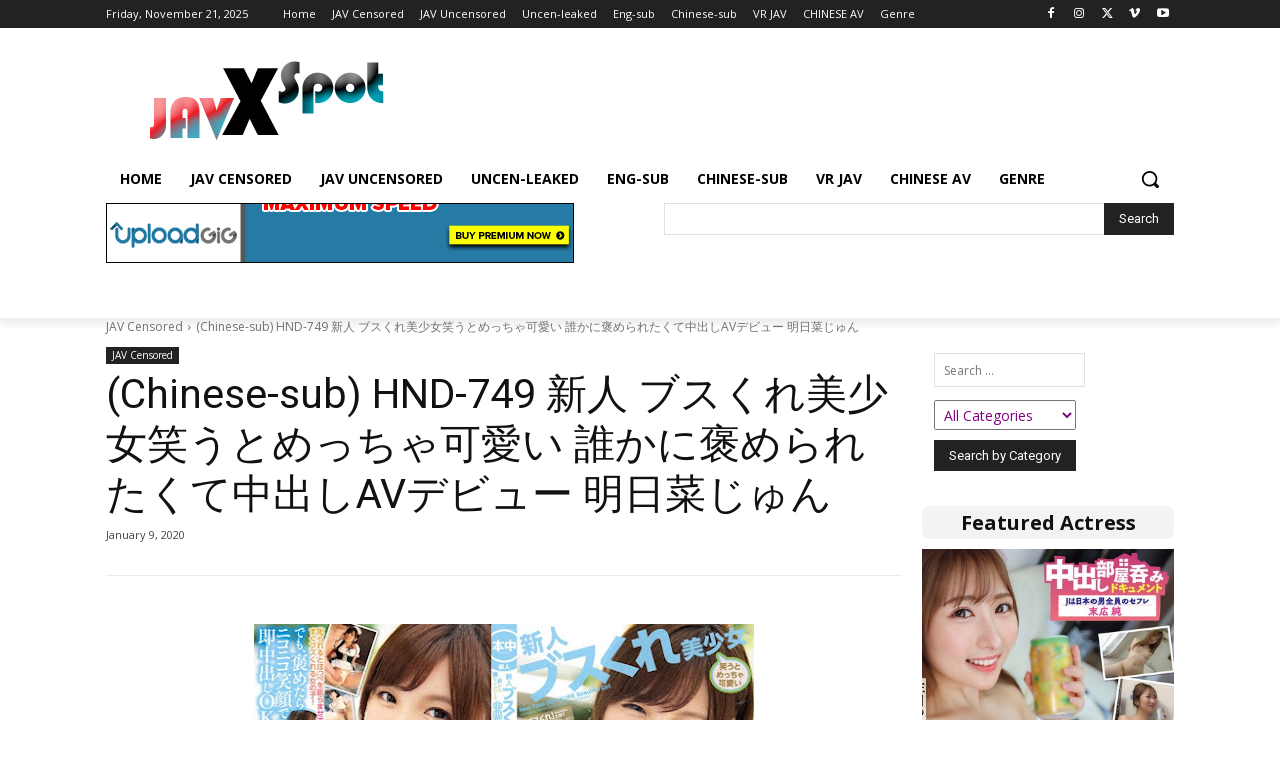

--- FILE ---
content_type: text/html; charset=UTF-8
request_url: https://javxspot.com/wp-admin/admin-ajax.php?td_theme_name=Newspaper&v=12.7.1
body_size: -290
content:
{"265008":22}

--- FILE ---
content_type: text/css
request_url: https://javxspot.com/wp-content/plugins/super-speedy-search/assets/css/super-speedy-search.css?ver=4.881
body_size: 5328
content:
@font-face {
    font-family: 'wpi-sss-icons';
    src:
      url('../fonts/wpi-sss-icons.woff2') format('woff2'),
      url('../fonts/wpi-sss-icons.woff') format('woff'),
      url('../fonts/wpi-sss-icons.ttf') format('truetype'),
      url('../fonts/wpi-sss-icons.svg') format('svg');
    font-weight: normal;
    font-style: normal;
    font-display: block;
}
  
[class^="wpi-sss-icon-"], [class*=" wpi-sss-icon-"] {
    font-family: 'wpi-sss-icons' !important;
    speak: never;
    font-style: normal;
    font-weight: normal;
    font-variant: normal;
    text-transform: none;
    line-height: 1;
    font-size: 24px;
    -webkit-font-smoothing: antialiased;
    -moz-osx-font-smoothing: grayscale;
}
.wpi-sss-icon-search:before {
	content: "\e900";
}

.wpi-sss-icon-clear:before {
	content: "\e901";
}

.wpi-sss-icon-cancel:before {
	content: "\e902";
}

.wpi-sss-icon-arrow_back:before {
	content: "\e903";
}

.wpi-sss-icon-navigate_next:before {
	content: "\e904";
}

.wpi-sss-icon-subdirectory_arrow_right:before {
	content: "\e905";
}

.wpi-sss-icon-trending_up:before {
	content: "\e906";
}

.wpi-sss-icon-history:before {
	content: "\e907";
}

.wpi-sss-icon-star:before {
	content: "\e908";
}
  
.super-speedy-search-form .sssresults.sssajax {
    position: absolute;
    top: 3.1em;
    background-color: white;
    border: none;
    z-index: 999;
    width: 100%;
    display: none;
    clear: both;
    padding: 0px;
    max-height: 550px;
    overflow-y: hidden;
    padding: 0px;
    -webkit-box-shadow: 0 2px 4px -1px rgb(0 0 0 / 20%), 0 4px 5px 0 rgb(0 0 0 / 14%), 0 1px 10px 0 rgb(0 0 0 / 12%);
    box-shadow: 0 2px 4px -1px rgb(0 0 0 / 20%), 0 4px 5px 0 rgb(0 0 0 / 14%), 0 1px 10px 0 rgb(0 0 0 / 12%);
    border-radius: 12px;
}
.sss_suggestions_container {
    display:none;
}
.sss_suggestions_container .sss-suggestions, .sss_suggestions_container .sss-taxonomies, .super-speedy-search-form .sssresults.sssajax .sss_items {
    list-style-type:none;
    margin:0px;
    padding: 0px;
    padding-top:0px;
}
.sss_scroll_container {
    max-height:490px;
    overflow-y:auto;
    overflow-x:hidden;
	display: block; 
    
}
/* //km */
.flex-child {
    flex: 1;
}  
.super-speedy-search-form .sssresults.sssajax .sss_list_header:last-child {
    text-align:right;
}
.sss_items_container .sss_items_group {
    clear:both;
}
.sss_suggestions_container ul.sss-suggestions li, .sss_suggestions_container ul.sss-taxonomies li {
    display: flex;
    align-items: center;
    min-width: 0;
    max-height: none;
    white-space: pre-wrap;
	margin:0;
	padding:0;
}
.sss_suggestions_container .sss-suggestions a, .sss_suggestions_container .sss-taxonomies a {
	flex:auto;
    display:flex;
    align-items:center;
	padding: 6px 16px;
    font-size: 1em; /* //km 16px; */
	line-height:1.1em; /* //km 18px; */ 
}
.sss_suggestions_container .sss-suggestions a .sss-suggestion {
    display:inline;
}
.sss_suggestions_container .sss-suggestions a strong, .sss_suggestions_container .sss-taxonomies a strong {
    font-weight:bolder;
    color:#1a43f3;
}
.sss_suggestions_container .sss-suggestions a:hover, .sss_suggestions_container .sss-taxonomies a:hover, .sss_suggestions_container .sss-suggestions a:focus, .sss_suggestions_container .sss-taxonomies a:focus, .super-speedy-search-form .sssresults.sssajax .sss_items a:hover, .super-speedy-search-form .sssresults.sssajax .sss_items a:focus{
    background-color: #eeeeee;
    text-decoration:none!important;
}
.sss_suggestions_container .sss-suggestions a, .sss_suggestions_container .sss-taxonomies a, .super-speedy-search-form .sssresults.sssajax .sss_items a {
    color:#202124!important;
}
.sss-overlay {
    position:fixed;
    top:0px;
    left:0px;
    right:0px;
    bottom:0px;
    background-color:rgba(0, 0, 0, 0.5);
    display:none;
    z-index:999;
}
.super-speedy-searchform {
    position:relative;
    z-index:999;
    margin:0px;
}
.sssresults.sssajax .sss_items li {
	display: flex;
    align-items: center;
    min-width: 0;
    max-height: none;
    margin:0;
    padding:0;
	position:relative;
}
.sssresults.sssajax .sss_items li a {
	flex: auto;
    display: flex;
    align-items: center;
	padding: 0 16px;
}
.sssresults.sssajax ul.sss_items.sss_items_grid {
	display: flex;
    flex-direction: row;
    flex-wrap: wrap;
    list-style-type: none;
	min-width: 0;
    padding: 0;
}
.sssresults.sssajax .sss_items li.sss-grid-item {
    position: relative;
    overflow: hidden;
    margin: -2px -10px 2px 10px;
}
.sssresults.sssajax .sss_items li.sss-grid-item a {
    display: block;
	width: 108px;
    padding: 6px;
	height: 100%;
	border-radius: 12px;
	text-align: left;
}
.sssresults .sss_items li:before, .sssresults.sssajax .sss_items li:after{
    all: initial;
    display:none;
}
.sssresults .sss_items .sss_content {
    pointer-events:none;
    position:relative;
    z-index:1;
	display: flex;
    flex: auto;
    flex-direction: column;
    min-width: 0;
    max-height: none;
	overflow: hidden;
    padding: 0;
	margin: 4px 0;
}
.sssresults .sss_items.sss_items_grid .sss_content {
	margin: 4px 0 0 0;
}
.super-speedy-search-form .sssresults .sss_items .wp-post-image {
    max-width:48px;
    max-height:48px;
    width:48px;
    height:48px;
	min-height:48px;
	max-height:48px;
	margin: 4px 20px 4px 0;
    object-fit: cover!important;
	border-radius: 4px;
}
/* //km */
.sssresults .noHover{
    pointer-events: none;
}
.sssresults .noHover a {
    font-size:1.2em;
    color:black !important;
    font-weight:700;
}
.sss_flash .labels .onsale {
    background: #1a43f3 !important;
    color: white;
}


.super-speedy-search-form .sssresults .sss_items .sss-grid-item .wp-post-image {
    max-width:96px;
    max-height:96px;
    height:96px;
    width:96px;
	min-height:96px;
	max-height:96px;
    margin:0;
	border-radius: 8px;
}
.super-speedy-search-form .sssresults .sss_items .sss-title {
    color:#202124;
    text-align:left;
    font-size: 16px;
    line-height: 22px;
	display: -webkit-box;
    -webkit-box-orient: vertical;
    overflow: hidden;
    text-overflow: ellipsis;
    white-space: normal;
    -webkit-line-clamp: 2;
    -moz-line-clamp: 2;
    -o-text-overflow: ellipsis;
}
.super-speedy-search-form .sssresults .sss_items .sss-grid-item .sss-title {
	font-size: 14px;
	line-height: 18px;
}
.super-speedy-search-form .sssresults .sss_list_header {
	/*display: flex;*/
    -webkit-box-pack: justify;
    justify-content: space-between;
	line-height: 1;
    color: black; /* //km #70757a*/
    font-size: 14px;
    padding: 16px 16px 8px 16px;
    display:block;
}
.super-speedy-search-form .sssresults .sss_items_group .sss_list_header {
    font-weight:bold;
    font-size:1.2em;
}
.super-speedy-search-form .sssresults .sss_suggestions_container .sss_list_header {
    background-color: #fbf8f8;
}
.super-speedy-search-form .sssresults .sss_list_header {
    font-weight:bold;
    font-size:1.2em;
}
.sssresults .sss_scroll_container ul.sss-suggestions {
    background-color: #fbf8f8;
}
.sssresults .sss_scroll_container ul.sss-taxonomies {
    background-color: #f3f3f3;
}
.super-speedy-search-form .sssresults .sss_items .sss_flash span.onsale {
    position: absolute;
    top: 12px;
    right: 12px;
    z-index: 10;
    box-sizing: border-box;
    display: inline-block;
    font-weight: bold;
    font-size: 12px;
    line-height: 20px;
    font-family: inherit;
    max-width: 100%;
    overflow: hidden;
    padding: 0 6px;
    margin: 0;
    border-radius: 6px;
    border: none;
    text-overflow: ellipsis;
    white-space: nowrap;
    background: #e6f4ea;
    color: #188038;
}
.super-speedy-search-form .sssresults .sss_items.sss_items_list .sss_flash span.onsale {
	top: 0;
    right: 0;
}
.super-speedy-search-form .sssresults .sss_items .sss_rating_price_wrapper,
.super-speedy-search-form .sssresults .sss_items .sss_rating,
.super-speedy-search-form .sssresults .sss_items .sss_price,
.super-speedy-search-form .sssresults .sss_items .sss_meta {
	font-size: 12px;
    line-height: 16px;
    color: #80868b;
}
.super-speedy-search-form .sssresults .sss_items .sss_meta {
    text-overflow: ellipsis;
    overflow:hidden;
    display: inline-block;
}
.super-speedy-search-form .sssresults .sss_items .sss_date {
    font-size: 12px;
    line-height: 16px;
    color: #80868b;
    font-style:italic;
}
.super-speedy-search-form .sssresults .sss_items .sss_rating i {
	font-size: 12px;
	margin: 0 8px 0 2px;
}
.super-speedy-search-form .sssresults .sss_items .sss_content a {
    pointer-events:all;
}
.super-speedy-search-form input[type="text"], .super-speedy-search-form button[type="submit"] {
    -webkit-appearance: none;
    height:34px;
    font-size: 16px;
    border:none;
    border-radius: 0px;
    margin:0px;
}
.super-speedy-search-form input[type="text"] {
	outline: 0;
	background-color: transparent;
    border: none;
    margin: 0;
    padding: 0 0 0 16px;
    color: rgba(0,0,0,.87);
    word-wrap: break-word;
    display: flex;
    flex: 100%;
	width: 100%;
    height:100%;
    background-color:white;
    min-height:34px;
}
.sss_search_button, .sss_clear_button {
    min-width: 48px;
	cursor: pointer;
}
.super-speedy-search-form button[type="submit"], .super-speedy-search-form button[type="button"] {
	display: flex;
    flex: 1;
    cursor: pointer;
    align-items: center;
	justify-content: center;
    padding: 0;
    margin: 0 0;
    border: none;
    background: transparent;
    height:100%;
    color: white;
    background:#343d6c;
}
.super-speedy-search-form button[type="reset"] {
	color: #70757a;
    background:transparent;
    border:none;
    padding:0;
    border-radius:0px!important;
}
.super-speedy-search-form button[type="reset"]:hover,
.super-speedy-search-form button[type="submit"]:hover {
    transform:none;
	top:0;
}
.super-speedy-search-form .ssswrapper .sssinputwrapper {
    flex: 1;
    display: flex;
    width: 100%;
    padding:0px;
}

.super-speedy-search-form .ssswrapper .sssbuttonwrapper, .super-speedy-search-form .ssswrapper .sssresetwrapper {
	display: flex;
    flex: 0 0 auto;
    align-items: stretch;
    height:35px;
}
.ssstext:not(:valid) ~ .sssresetwrapper {
    display:none;
}
.super-speedy-search-form .sssresults .sss_items .sss_content .sss-excerpt {
	display: -webkit-box;
    -webkit-box-orient: vertical;
    overflow: hidden;
    text-overflow: ellipsis;
    white-space: normal;
    -webkit-line-clamp: 1;
    -moz-line-clamp: 1;
    -o-text-overflow: ellipsis;
    font-size: 12px;
	line-height: 16px;
    color: #80868b;
}
.sss_items .ssstaxlabel {
    padding:5px 10px;
}
.menu-right .super-speedy-search-form {
    display:none;
    position:absolute;
    top: 52px;
    max-width: 480px;
    right: 0px;
    width:480px;
}
.header-center .searchform-popup .super-speedy-search-form {
    display:block!important;
}


.sss_list_header .sss_see_all a, .bottom_see_all_wrapper .sss_see_all a {
    color:#767676;
}
.sss_list_header .sss_see_all a:hover, .bottom_see_all_wrapper .sss_see_all a:hover {
    text-decoration:none;
}
.sss_list_header .sss_see_all a .wpi-sss-icon-search, .bottom_see_all_wrapper .sss_see_all a .wpi-sss-icon-search {
    padding-right:5px;
    font-size:0.9em;
}
.bottom_see_all_wrapper {
    display: flex;
    justify-content: center;
    align-items: center;
    font-weight: bold;
    font-size: 1.2em;
}
.sss_see_all {
    float:right;
}

.bottom_see_all_wrapper .sss_see_all {
    float:none;
    display: flex;
    justify-content: center;
    align-items: center;
}
.sssresults.full {
    min-height: 50px;
	max-height: 200px;
	width: 100%;/* //km */
	margin-bottom: 20px;
}
.sssresults.full .sss_list_header {
    display: inline-block;
    vertical-align: baseline;
    padding-right: 5px;
    float: none;
    font-size: 17px;
    clear:both;
}
.sssresults.full ul.sss_items {
    display:inline;
    margin:0px;
    padding:0px;
}
.sssresults.full ul.sss_items li {
    display:inline-block;
    margin:5px;
    float:none;
    font-size: 16px;
    line-height: 20px;
    height: 23px;
}
.sssresults.full ul.sss_items:after {
    content: "\A";
    white-space: pre;
}
.sss-placeholder {
	display: flex;
    align-items: center;
    min-height: 48px;
    min-width: 48px;
    margin: 4px 20px 4px 0;
    width:48px;
    height:48px;
	border-radius: 4px;
    background-image:url('../img/placeholder.png');
    background-size:cover;
}
.sss-grid-item .sss-placeholder {
    min-height: 96px;
    min-width: 96px;
    width:96px;
    height:96px;
    border-radius: 8px;
    margin: 0;
}
button.sss_clear_button:hover, button.sss_clear_button:focus, button.sss_clear_button:active {
    box-shadow:none!important;
    transform:none!important;
    color: #70757a!important;
}
.wd-search-full-screen .super-speedy-search-form input[type="text"], .wd-search-full-screen .super-speedy-search-form button[type="submit"] {
    padding: 5px 12px;
    border-radius: 0;
    -webkit-appearance: none;
    height: 100px;
    font-size: 40px;
    line-height: 2em;
    text-align: center;
}
.wd-search-full-screen .super-speedy-search-form .sssresults {
    top:100px;
}
.sssresults .sss-taxonomies .sss-suggested-tax {
    color:#767676;
    font-style:italic;
    font-size:12px;
	margin-left: 5px;
}

.sss_items_group.sss_items_group_knowledgebase .sss-placeholder, .sss_items_group.sss_items_group_knowledgebase img,.sss_items_group.sss_items_group_dwqa-question .sss-placeholder, .sss_items_group.sss_items_group_dwqa-question img {
    display:none;
}

.sss_all_results_header {
	display: flex;
	justify-content: center;
    padding: 8px 0;
	position: relative;
    min-height:30px;
}
.sss_all_results {
    font-size: 12px;
    font-weight: bold;
    text-transform: uppercase;
    letter-spacing: 1.25px;
    color: #767676;
}
.sss_poweredby {
	font-size: 8pt;
    position: absolute;
    right: 16px;
	font-style: italic;
}
.sss_poweredby img {
    height:15px
}
.sss-ajax-widget-panel {
	padding:5px 16px;
    display:none;
}
.sss-ajax-widget-panel .widget {
	margin-bottom:0;
}

/*

.sssresults .sss_items li .sss_mainlink:before {
	bottom: 0;
    content: "";
    display: block;
    left: 0;
    position: absolute;
    right: 0;
    top: 0;
    z-index: 1;
}
.sssresults .sss_items .ssssearchtax {
    color:black;
    text-align:left;
    font-size: 16px;
    float: left;
    line-height: 25px;
    height:30px;
    overflow:visible;
    clear:none;
    margin-bottom:5px;
    width:auto;
    margin-right:5px;
    padding:0px;
    border: 2px solid #0188cc;

}

*/
.sssresults.full ul.sss_items li.ssssearchtax a.sss_mainlink {
    display: -webkit-inline-flex;
    display: -moz-inline-flex;
    display: -ms-inline-flex;
    display: -o-inline-flex;
    display: inline-flex;
    position: relative;
    -webkit-box-align: center;
    -webkit-align-items: center;
    -ms-flex-align: center;
    align-items: center;
    padding: 0 12px;
    overflow: hidden;
    border: 1px solid #E0E0E0;
    border-radius: 16px;
    height: 32px;
    font-size: 14px;
    font-weight: normal;
    text-decoration: none;
}
.sssresults.full ul.sss_items li.ssssearchtax a.sss_mainlink:hover {
    background-color:#eee;
}

.sssresults.full ul.sss_items li.ssssearchtax {
    margin-bottom: 0px;
    padding-bottom: 0px;
    margin: 4px 8px 8px 0;
    padding: 0;
    line-height: 1;
    display: inline-block;
    position: relative!important;
}
.sssresults .sss_suggestions_container ul.sss-taxonomies .sss-taxonomy {
    text-align: left;
}
.super_speedy_search_Widget {
    overflow:visible!important;
}

.sss-taxonomy-description {
    font-size:smaller;
}
.super-speedy-search-form {
    position:relative;
    width:100%;
    border-radius:4px;
    border:1px solid #142d5c;
}
.super-speedy-search-form form > .ssswrapper {
    display:flex;
    width:auto;
    border:0px;
    border-radius:2px;
    overflow:hidden;
    margin-bottom:0px;
}
.ssf_weights {
    display: block!important;
    font-size: 10px!important;
    line-height: 10px!important;
    font-weight: normal!important;
}


.sss-ajax-widget-panel .fwwfilter .fww-widget-content > ul {
    padding-bottom:0px;
}

.sss_search_reveal_button_container {
    position:relative;
    display:inline-block;
}

.sss_speech_bubble .sss_speech_bubble .super-speedy-search-form.sss-slide {
    top: calc(100% + 10px);
    right: 0;
    background-color: white;
    border: 1px solid #eee;
    border-radius: 0px;
    width: 50vw;
    max-width: 500px;
    box-shadow: #666 0px 5px 7px;
}
.sss_speech_bubble .super-speedy-search-form.sss-slide {
    opacity:0;
    visibility:hidden;
    pointer-events:none;
    position: absolute;
    z-index: 10;
    transition:all 0.2s ease-in-out;
    padding: 20px 10px;
}
.sss_popover .super-speedy-search-form .sssresults.sssajax {
    max-height:none;
}
/* Add a pseudo-element for the speech bubble pointer */
.sss_search_reveal_button_container.sss_speech_bubble .super-speedy-search-form.sss-slide::before {
    content: '';
    position: absolute;
    top: -10px;
    right: 10px;
    border-width: 0 10px 10px 10px;
    border-style: solid;
    border-color: transparent transparent white transparent;
    filter: drop-shadow(0 -2px 2px rgba(0,0,0,0.1));
}
.super-speedy-search-form.sss-slide input[type="text"], .sss-popover-panel input[type="text"] {
    border-bottom:1px solid #ccc;
}
.super-speedy-search-form.sss-slide .sssresults.sssajax {
    position:static;
    box-shadow:none;
}


/* make it 2 column when it pops out */
.sss-popover-panel .super-speedy-search-form.sss-slide .sssresults.sssajax ul.sss_items.sss_items_grid {
    display: flex;
    flex-wrap: wrap;
    list-style-type: none;
    padding: 0;
    margin: 0;
}

.sss-popover-panel .super-speedy-search-form.sss-slide .sssresults.sssajax ul.sss_items.sss_items_grid li.sss-grid-item {
    flex: 0 0 100%; /* Each item will take up 50% of the container's width */
    box-sizing: border-box; /* Include padding and border in the width */
    padding: 0px; /* Optional: adds some space around each item */
    display: flex; /* To align image and content */
    align-items: flex-start; /* Align content to the top */
}
.sss-popover-panel .super-speedy-search-form.sss-slide .sssresults.sssajax ul.sss_items.sss_items_grid li.sss-grid-item .sss_content {
    align-self: flex-start; /* Align content to the top */
}
.sss-popover-panel .super-speedy-search-form.sss-slide .sssresults .sss_items .sss-title {
    -webkit-line-clamp: 3;
    -moz-line-clamp: 3;
}



.sss-popover-panel .super-speedy-search-form.sss-slide .sssresults.sssajax ul.sss_items.sss_items_grid li.sss-grid-item a {
    display: flex;
    width: 100%;
    text-decoration: none; /* Optional: Removes underline from links */
}

.sss-popover-panel .super-speedy-search-form.sss-slide .sssresults.sssajax ul.sss_items.sss_items_grid li.sss-grid-item img {
    flex-shrink: 0; /* Prevent image from shrinking */
    margin-right: 10px; /* Adds some space between the image and the content */
}

.sss-popover-panel .super-speedy-search-form.sss-slide .sssresults.sssajax ul.sss_items.sss_items_grid li.sss-grid-item .sss_content {
    width: calc(100% - 160px); /* Adjusts width of content area minus image width and margins */
    display: block;
}

.sss-popover-panel .super-speedy-search-form.sss-slide {
    position:fixed;
    left:100%;
    right:0px;
    top:0px;
    bottom:0px;
    transition:all 0.2s ease-in-out;
    background-color:#18749B;
    width:100vw;
    padding:20px 40px;
    padding-top:70px;
    overflow-y:auto;
    border:0px;
}
.sss-popover-panel .super-speedy-search-form.sss-slide {
left:0px;
}
.sss-popover-panel .super-speedy-search-form.sss-slide .sssresults.sssajax {
    background-color:transparent;
    max-height:none;
    overflow:visible;
    min-height:none!important;
}
.sss_search_reveal_button_container.sss-slide .sss_suggestions_container .sss-suggestions a, 
.sss_search_reveal_button_container.sss-slide .sss_suggestions_container .sss-taxonomies a, 
.sss_search_reveal_button_container.sss-slide .super-speedy-search-form .sssresults.sssajax .sss_items a,
.sss_search_reveal_button_container.sss-slide .super-speedy-search-form.sss-slide .sssresults .sss_items .sss-title,
.sss_search_reveal_button_container.sss-slide .super-speedy-search-form.sss-slide .sssresults .sss_items .sss-excerpt,
.sss_search_reveal_button_container.sss-slide .super-speedy-search-form.sss-slide .sssresults .sss_items .sss_price,
.sss_search_reveal_button_container.sss-slide .super-speedy-search-form.sss-slide .sssresults .sss_items .sss_price ins,
.sss_search_reveal_button_container.sss-slide .super-speedy-search-form.sss-slide .sssresults .sss_items .sss-title,
.sss_search_reveal_button_container.sss-slide .super-speedy-search-form.sss-slide .sss_list_header .sss_see_all a,
.sss_search_reveal_button_container.sss-slide .super-speedy-search-form.sss-slide .bottom_see_all_wrapper .sss_see_all a
{
    color:#222!important;
    text-decoration:none;
}
.sss-popover-panel .sss_suggestions_container .sss-suggestions a, 
.sss-popover-panel .sss_suggestions_container .sss-taxonomies a, 
.sss-popover-panel .super-speedy-search-form .sssresults.sssajax .sss_items a,
.sss-popover-panel .super-speedy-search-form.sss-slide .sssresults .sss_items .sss-title,
.sss-popover-panel .super-speedy-search-form.sss-slide .sssresults .sss_items .sss-excerpt,
.sss-popover-panel .super-speedy-search-form.sss-slide .sssresults .sss_items .sss_price,
.sss-popover-panel .super-speedy-search-form.sss-slide .sssresults .sss_items .sss_price ins,
.sss-popover-panel .super-speedy-search-form.sss-slide .sssresults .sss_items .sss-title,
.sss-popover-panel .super-speedy-search-form.sss-slide .sss_list_header .sss_see_all a,
.sss-popover-panel .super-speedy-search-form.sss-slide .bottom_see_all_wrapper .sss_see_all a
{
    color:#fff!important;
    text-decoration:none;
}

.sss-popover-panel .super-speedy-search-form.sss-slide .sssresults .sss_items a:hover *,
.sss-popover-panel .super-speedy-search-form.sss-slide .bottom_see_all_wrapper .sss_see_all a:hover,
.sss-popover-panel .sss_suggestions_container .sss-suggestions a:hover,
.sss-popover-panel .sss_suggestions_container .sss-suggestions a strong, 
.sss-popover-panel .sss_suggestions_container .sss-taxonomies a strong {
    color:#4db2ec!important;
}

.sss-popover-panel .super-speedy-search-form.sss-slide input[type="text"] {
    background-color:transparent;
    color:white;
}
.sss-popover-panel .sss_suggestions_container .sss-suggestions a:hover, 
.sss-popover-panel .sss_suggestions_container .sss-taxonomies a:hover, 
.sss-popover-panel .sss_suggestions_container .sss-suggestions a:focus, 
.sss-popover-panel .sss_suggestions_container .sss-taxonomies a:focus, 
.sss-popover-panel .super-speedy-search-form .sssresults.sssajax .sss_items a:hover, 
.sss-popover-panel .super-speedy-search-form .sssresults.sssajax .sss_items a:focus,
.sss-popover-panel .super-speedy-search-form .sssresults .sss_suggestions_container .sss_list_header,
.sss-popover-panel .sssresults .sss_scroll_container ul.sss-suggestions
 {
    background-color:transparent;
}


/* attempt to add speech bubble*/
.sss_search_reveal_button_container .sss_speech_bubble { position:relative; }

.sss_maybe_close_button {
    display:none;
    color:#ddd!important;
}
.sss_maybe_close_button:hover {
    cursor:pointer;
    color:#fff!important;
}
.sss_popover .sss_scroll_container {
    max-height:none;
}
.sss-popover-panel .sss_maybe_close_button {
    position: absolute;
    top: 30px; /* Position it above the form */
    right: 30px; /* Adjust this to align the arrow with the search button */
    z-index:999;
    color:white!important;
    width:20px;
    height:20px;
    font-size:20px;
    display:block;
}
body.sss_fixed_overlay_active {
    overflow:hidden!important;
    pointer-events: none!important;
}

.sss-popover-panel .super-speedy-search-form.sss-slide {
	z-index:999999;
}
.sss-popover-panel .super-speedy-search-form .sssresults .sss_list_header {
	color:white;
}
.sss-popover-panel 
.super-speedy-search-form .sssresults .sss_items .sss_date {
	color:white;
}
.sss_popover input[type="text"]::placeholder {
  color: #ffffff; 
	opacity:0.5;
}
.sss_popover .super-speedy-search-form button[type="submit"],
.sss_speech_bubble .super-speedy-search-form button[type="submit"] {
	background-color:transparent;
	padding-left:15px;
}
.sss_speech_bubble .super-speedy-search-form button[type="submit"] {
    color:#222;
}
.sss_popover .super-speedy-search-form button[type="submit"] {
    color:#f1f1f1;
}
.sss_popover .wpi-sss-icon-clear:before {
    color:#f1f1f1;
}
.sss-popover-panel button.sss_clear_button:hover {
    color:white!important;
}


.sss-popover-panel .super-speedy-search-form.sss-slide {
	right:-100%;
	left:100%;
    transition:all 0.2s ease-in-out;
}
.sss-popover-panel.active .super-speedy-search-form.sss-slide {
	right:0%;
	left:0%;
}

/* CSS FROM EUROCOM */

/* for customiser */
.tdc-rist-top-active button.sss_search_reveal {
    background-color:transparent;
    border:none;
    color: white;
}
.super-speedy-search-form .sssresults .sss_items .sss-grid-item .wp-post-image {
	border-radius:0px!important;
}
.sss_speech_bubble .super-speedy-search-form button[type="submit"] {
    transition:all 0.2s ease-in-out;
}
.sss_speech_bubble .super-speedy-search-form button[type="submit"]:hover   {
    color:#4db2ec;
}

.super-speedy-search-form.sss-slide .sssresults.sssajax ul.sss_items.sss_items_grid {
	border-bottom:1px solid #ededed;
	padding-right:4px;
}
.sss_speech_bubble .sss_speech_bubble .super-speedy-search-form.sss-slide {
	display:block;
	opacity:0;
	top:calc(100% + 30px);
	visibility: hidden;
  pointer-events: none;
	transition: all 0.2s ease-in-out;
}
.sss_speech_bubble.active .sss_speech_bubble .super-speedy-search-form.sss-slide {
    opacity: 1;
    top: calc(100% + 10px);
    visibility: visible;
    pointer-events: auto;

}
.sss_search_reveal_button_container.active .super-speedy-search-form {
	opacity:1;
	top:calc(100% + 10px);
  visibility: visible;
	pointer-events: auto;
}

.sss-popover-panel .super-speedy-search-form.sss-slide {
	z-index:2147483647;
	opacity:1;
}
.sss-popover-panel .super-speedy-search-form.sss-slide .sssresults.sssajax {
	min-height:100vh;
}
.sss-popover-panel * {
    pointer-events: all;
}

.sss-popover-panel .sss_suggestions_container .sss-suggestions a, 
.sss-popover-panel .sss_suggestions_container .sss-taxonomies a,
.sss-popover-panel .super-speedy-search-form .sssresults .sss_list_header,
.sss-popover-panel .sssresults.sssajax .sss_items li.sss-grid-item a {
    padding-left:0px;
    padding-right:0px;
    margin-right:0px;
    margin-left:0px;

}
.sss-popover-panel .sssresults.sssajax .sss_items li.sss-grid-item {
    margin-left:0px;
    margin-right:0px;
}
.sss-popover-panel .super-speedy-search-form input[type="text"] {
    padding:0px;
}
.sss-popover-panel .sss_scroll_container {
    max-height:none;
}
.sss_speech_bubble .super-speedy-search-form .sssresults .sss_suggestions_container .sss_list_header,
.sss_speech_bubble .sssresults .sss_scroll_container ul.sss-suggestions {
    background-color:transparent;
}
.sss-popover-panel .super-speedy-search-form.sss-slide input[type="text"]::placeholder {
    color:#ddd;
}
.sss-popover-panel .super-speedy-search-form button.sss_clear_button[type="reset"]  {
    border:none;
    border-bottom:1px solid #ccc;
    color:transparent;
}
.sss-popover-panel .super-speedy-search-form button.sss_clear_button[type="reset"]:hover  {
    color:white;
}
